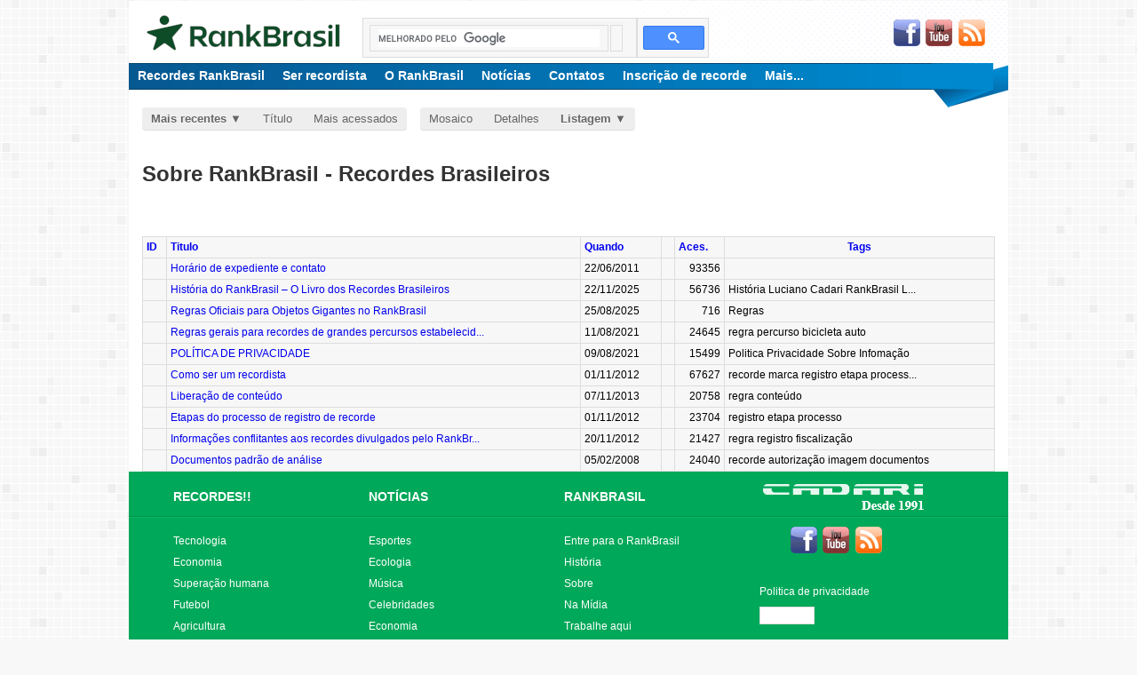

--- FILE ---
content_type: text/html; charset=utf-8
request_url: https://www.rankbrasil.com.br/Recordes/Sobre/?View=Listagem&Ordem=Recentes
body_size: 5408
content:

<!DOCTYPE html>
<meta name="viewport" content="width=device-width, initial-scale=1">


<html lang='pt-br'> <head><title>Sobre RankBrasil - Recordes Brasileiros | RankBrasil - Recordes Brasileiros</title>				
<link href='/CSS/Global.css' rel='stylesheet' type='text/css' /><link href='/Sites/Rank/Rank7.css' rel='stylesheet' type='text/css' />
<link href='https://fonts.googleapis.com/css?family=Nunito' rel='stylesheet' type='text/css'><!-- FONTE DO SEJA RECORDISTA -->
<meta name='description' content='Sobre RankBrasil - Recordes Brasileiros | RankBrasil - Recordes Brasileiros'/><meta name='keywords' content='guinness world records, recorde superacao,'/><meta charset='utf-8'/><meta name='language' content='pt-br'/><meta name='author' content='Luciano Cadari'/><link rel='shortcut icon' href='/Sites/Rank/Favicon.ico'/><meta property='og:type' content='website'/><meta property='og:title' content='Sobre RankBrasil - Recordes Brasileiros | RankBrasil - Recordes Brasileiros'/><meta property='og:image' content='https://www.rankbrasil.com.br/Sites/Rank/Padrao.jpg'/><meta property='fb:app_id' content='409916545741238'/><meta property='fb:admins' content='vitor.lucianocadari'/>	<script async src='https://www.googletagmanager.com/gtag/js?id=G-ZHYL8JQK50'></script>	<script>	 window.dataLayer = window.dataLayer || [];	function gtag(){dataLayer.push(arguments);}	 gtag('js', new Date());  gtag('config', 'G-ZHYL8JQK50'); </script>
<script type='text/javascript'>
	var googletag = googletag || {};
	googletag.cmd = googletag.cmd || [];
	(function () {
		var gads = document.createElement('script');
		gads.async = true;
		gads.type = 'text/javascript';
		var useSSL = 'https:' == document.location.protocol;
		gads.src = (useSSL ? 'https:' : 'http:') +
'//www.googletagservices.com/tag/js/gpt.js';
		var node = document.getElementsByTagName('script')[0];
		node.parentNode.insertBefore(gads, node);
	})();
</script>

</head><body> <div id='fb-root'></div><script async defer crossorigin='anonymous' src='https://connect.facebook.net/pt_BR/sdk.js#xfbml=1&version=v9.0&appId=409916545741238&autoLogAppEvents=1' nonce='pCV4VzsH'></script>

	<div class="Corpo">
		<div id="ctl00_Topo" class="Topo">
			<a href="https://www.rankbrasil.com.br" id="ctl00_Logo" class="Logo"></a>

			<div class="btBusca">

<script async src="https://cse.google.com/cse.js?cx=3fd2cfbd8908f6df3"></script>
<div class="gcse-searchbox-only"></div>

			</div>
	
			
<div class="Redes">
	
	<div id="ctl00_rs_Rss" class="Rss"><a id="aRss"				href="/Progs/Rss.aspx"	target="_blank" title="RSS Feeds"> </a></div>
	
	<div id="ctl00_rs_YouTube" class="YouTube"><a href="https://www.youtube.com/RankBrasil" id="ctl00_rs_aYouTube" target="_blank" title="Videos no YouTube"> </a></div>
	<div id="ctl00_rs_Facebook" class="Facebook"><a href="https://facebook.com/rankbrasil.com.br" id="ctl00_rs_aFacebook" target="_blank" title="Rede social Facebook"> </a></div>
    <div id="ctl00_rs_Instagram" class="Instagram"><a id="ctl00_rs_aInstagram" target="_blank" title="Instagram"> </a></div>
</div>
		</div>
		<form name="aspnetForm" method="post" action="../../Sites/Rank/Navegador.aspx?View=Listagem&amp;Ordem=Recentes&amp;Grupo=1" id="aspnetForm">
<div>
<input type="hidden" name="__EVENTTARGET" id="__EVENTTARGET" value="" />
<input type="hidden" name="__EVENTARGUMENT" id="__EVENTARGUMENT" value="" />
<input type="hidden" name="__VIEWSTATE" id="__VIEWSTATE" value="/[base64]" />
</div>

<script type="text/javascript">
//<![CDATA[
var theForm = document.forms['aspnetForm'];
if (!theForm) {
    theForm = document.aspnetForm;
}
function __doPostBack(eventTarget, eventArgument) {
    if (!theForm.onsubmit || (theForm.onsubmit() != false)) {
        theForm.__EVENTTARGET.value = eventTarget;
        theForm.__EVENTARGUMENT.value = eventArgument;
        theForm.submit();
    }
}
//]]>
</script>


<div>

	<input type="hidden" name="__VIEWSTATEGENERATOR" id="__VIEWSTATEGENERATOR" value="633F1F76" />
	<input type="hidden" name="__EVENTVALIDATION" id="__EVENTVALIDATION" value="/wEdAAmsEn/9RQc7pj75G0nV+IbKMysO1IAiJEaOazj1/BqAAgzqFdMH9DX2985jxCdpzcJ4M7INGlFN2dDdYuNYBLDVYxUaoYnaMI9SlCPd9ZQxg4EszDMG3uBD4+C4hF0uKu7o3W7E/9cFZLpOaDQVVC3ACO4GoE7xZAcX2ISP6rHM5q6yZBAr2xWvt8EaGrqmjcAzfn8wY955lDEAcnnV9tiwz4Lu+z4zIQ6EFx4S3HsYPw==" />
</div>
			<div id="ctl00_h_MenuBarra" class="MenuBarra"><span id="ctl00_h_MenuH"><a title='Recordes homologados nacionais' href='/Recordes/Materias'>Recordes RankBrasil</a><a title='As etapas para ser um recordista' href='/Recordes/Sobre/0LLV/'>Ser recordista</a><a title='Informações sobre o RankBrasil' href='/Recordes/Sobre/0LLd/Sobre_O_Rankbrasil'>O RankBrasil</a><a title='Noticias relacionado a recordes' href='/Recordes/Noticias'>Notícias</a><a title='Formas de contatos' href='/Recordes/Sobre/0LLv/'>Contatos</a><a title='Primeiro passo para quem deseja ser um recordista RankBrasil' href='https://wa.me/5541998387324'>Inscrição de recorde</a><a title='Mais sobre RankBrasil' href='/Recordes/Sobre/'>Mais...</a></span></div>
			
			<div style="position:relative; width:86px; height:50px; margin-top:-3px; margin-left:904px; background-image:url('/Sites/Rank/_Img/BgTop2.png'); background-repeat:no-repeat; background-position:right;"></div>
			
			
	
<div class="ConteudoFull">

	<div class="NavMenu">
		<a id="ctl00_CPH_Navegador_Ordem2" class="NavAtivo" href="/Recordes/Sobre/?View=Listagem&amp;Ordem=Recentes">Mais recentes</a> <a id="ctl00_CPH_Navegador_Ordem1" href="/Recordes/Sobre/?View=Listagem&amp;Ordem=Titulo">Título</a> <a id="ctl00_CPH_Navegador_Ordem3" href="/Recordes/Sobre/?View=Listagem&amp;Ordem=Acessados">Mais acessados</a>
	</div>
	<div class="NavMenu">
		<a id="ctl00_CPH_Navegador_aMosaico" title="Visualização em forma de mosaico" href="/Recordes/Sobre/?View=Mosaico&amp;Ordem=Recentes">Mosaico</a>
		<a id="ctl00_CPH_Navegador_aDetalhe" title="Visualização com detalhes" href="/Recordes/Sobre/?View=Detalhe&amp;Ordem=Recentes">Detalhes</a>
		<a id="ctl00_CPH_Navegador_aListagem" class="NavAtivo" title="Listagem com mais informações" href="/Recordes/Sobre/?View=Listagem&amp;Ordem=Recentes">Listagem</a>
	</div>
	

	
	

	<div id="ctl00_CPH_Navegador_NavCabeca" style="width:650px; display:inline-block">
		<span id="ctl00_CPH_Navegador_Tag"></span>
		<h1><span id="ctl00_CPH_Navegador_GrupoTitulo">Sobre RankBrasil - Recordes Brasileiros</span></h1>
		
 	</div>

	

<!-- Mosaico -->

	<div class="NavMosaico">
		

		
	</div>


<!-- Detalhe -->

	<div class="NavDetalhes">
		

		<div style="margin-bottom:20px;">
		
		</div>

	</div>

<!-- Listagem -->

	<div>
	<table class="NavListagem" cellspacing="0" rules="all" border="1" id="ctl00_CPH_Navegador_gvListagem" style="border-collapse:collapse;">
		<tr>
			<th align="left" scope="col"><a href="javascript:__doPostBack(&#39;ctl00$CPH$Navegador$gvListagem&#39;,&#39;Sort$Pagina&#39;)">ID</a></th><th align="left" scope="col"><a href="javascript:__doPostBack(&#39;ctl00$CPH$Navegador$gvListagem&#39;,&#39;Sort$PgTitulo&#39;)">Titulo</a></th><th align="left" scope="col"><a href="javascript:__doPostBack(&#39;ctl00$CPH$Navegador$gvListagem&#39;,&#39;Sort$Quando&#39;)">Quando</a></th><th scope="col">&nbsp;</th><th align="left" scope="col"><a href="javascript:__doPostBack(&#39;ctl00$CPH$Navegador$gvListagem&#39;,&#39;Sort$Acessos&#39;)">Aces.</a></th><th scope="col"><a href="javascript:__doPostBack(&#39;ctl00$CPH$Navegador$gvListagem&#39;,&#39;Sort$PgPalavras&#39;)">Tags</a></th>
		</tr><tr>
			<td> </td><td>
			<a href='https://www.rankbrasil.com.br/Recordes/Sobre/0TUH/Rankbrasil_E_Guinness_Qual_Diferenca' target='_Blank'>Horário de expediente e contato</a>
			</td><td>22/06/2011</td><td></td><td align="right">93356</td><td>
			
			</td>
		</tr><tr>
			<td> </td><td>
			<a href='https://www.rankbrasil.com.br/Recordes/Sobre/0LLu/Historia_Do_Rankbrasil_O_Livro_Dos_Recordes_Brasileiros' target='_Blank'>História do RankBrasil – O Livro dos Recordes Brasileiros</a>
			</td><td>22/11/2025</td><td></td><td align="right">56736</td><td>
			História 
Luciano Cadari
RankBrasil
L...
			</td>
		</tr><tr>
			<td> </td><td>
			<a href='https://www.rankbrasil.com.br/Recordes/Sobre/0egU/Maior_Parque_Nacional' target='_Blank'>Regras Oficiais para Objetos Gigantes no RankBrasil</a>
			</td><td>25/08/2025</td><td></td><td align="right">716</td><td>
			Regras

			</td>
		</tr><tr>
			<td> </td><td>
			<a title='Regras gerais para recordes de grandes percursos estabelecidos pelo RankBrasil' href='https://www.rankbrasil.com.br/Recordes/Sobre/0egU/Prototipo_De_Veiculo_Mais_Economico' target='_Blank'>Regras gerais para recordes de grandes percursos estabelecid...</a>
			</td><td>11/08/2021</td><td></td><td align="right">24645</td><td>
			regra
percurso
bicicleta
auto
			</td>
		</tr><tr>
			<td> </td><td>
			<a href='https://www.rankbrasil.com.br/Recordes/Sobre/0xnW/Politica_De_Privacidade' target='_Blank'>POLÍTICA DE PRIVACIDADE</a>
			</td><td>09/08/2021</td><td></td><td align="right">15499</td><td>
			Politica Privacidade
Sobre
Infomação
			</td>
		</tr><tr>
			<td> </td><td>
			<a href='https://www.rankbrasil.com.br/Recordes/Materias/0WHJ/Como_Ser_Um_Recordista' target='_Blank'>Como ser um recordista</a>
			</td><td>01/11/2012</td><td></td><td align="right">67627</td><td>
			recorde
marca
registro
etapa
process...
			</td>
		</tr><tr>
			<td> </td><td>
			<a href='https://www.rankbrasil.com.br/Recordes/Materias/0WyE/Liberacao_De_Conteudo' target='_Blank'>Liberação de conteúdo</a>
			</td><td>07/11/2013</td><td></td><td align="right">20758</td><td>
			regra
conteúdo
			</td>
		</tr><tr>
			<td> </td><td>
			<a href='https://www.rankbrasil.com.br/Recordes/Sobre/06tc/Maior_Parque_Nacional' target='_Blank'>Etapas do processo de registro de recorde</a>
			</td><td>01/11/2012</td><td></td><td align="right">23704</td><td>
			registro
etapa
processo
			</td>
		</tr><tr>
			<td> </td><td>
			<a title='Informações conflitantes aos recordes divulgados pelo RankBrasil' href='https://www.rankbrasil.com.br/Recordes/Sobre/06tc/Guga_E_O_Primeiro_Tenista_Brasileiro_A_Entrar_Para_O_Hall_Da_Fama' target='_Blank'>Informações conflitantes aos recordes divulgados pelo RankBr...</a>
			</td><td>20/11/2012</td><td></td><td align="right">21427</td><td>
			regra
registro
fiscalização

			</td>
		</tr><tr>
			<td> </td><td>
			<a href='https://www.rankbrasil.com.br/Recordes/Noticias/0jA_/Documentos_Padrao_De_Analise' target='_Blank'>Documentos padrão de análise</a>
			</td><td>05/02/2008</td><td></td><td align="right">24040</td><td>
			recorde
autorização
imagem
documentos

			</td>
		</tr>
	</table>
</div>

</div>

	
	

			
			<div class="Footer">

				<h1>
					<a href="/Recordes/Materias">RECORDES!!</a>
					<a href="/Recordes/Noticias">NOTÍCIAS</a>
					<a href="/Recordes/Sobre/?View=Detalhe&Ordem=Recentes">RANKBRASIL</a>
					<a class="LogoCadari" href="https://www.cadari.com.br/" target="_blank"></a>
				</h1>

				<div class="FooterCol">
					<div class="FooterItem"><a href="/Recordes/Materias/?View=Detalhe&Ordem=Recentes&Tag=Tecnologia">Tecnologia</a></div>
					<div class="FooterItem"><a href="/Recordes/Materias/?View=Detalhe&Ordem=Recentes&Tag=Economia">Economia</a></div>
					<div class="FooterItem"><a href="/Recordes/Materias/?View=Detalhe&Ordem=Recentes&Tag=Superação%20humana">Superação humana</a></div>
					<div class="FooterItem"><a href="/Recordes/Materias/?View=Detalhe&Ordem=Recentes&Tag=Futebol">Futebol</a></div>
					<div class="FooterItem"><a href="/Recordes/Materias/?View=Detalhe&Ordem=Recentes&Tag=Agricultura">Agricultura</a></div>
					<div class="FooterItem"><a href="#">Mais Categorias</a></div>
				</div>

				<div class="FooterCol">
					<div class="FooterItem"><a href="/Recordes/Noticias/?View=Detalhe&Ordem=Recentes&Tag=Esporte">Esportes</a></div>
					<div class="FooterItem"><a href="/Recordes/Noticias/?View=Detalhe&Ordem=Recentes&Tag=Ecologia">Ecologia</a></div>
					<div class="FooterItem"><a href="/Recordes/Noticias/?View=Detalhe&Ordem=Recentes&Tag=Musica">Música</a></div>
					<div class="FooterItem"><a href="/Recordes/Noticias/?View=Detalhe&Ordem=Recentes&Tag=Celebridade">Celebridades</a></div>
					<div class="FooterItem"><a href="/Recordes/Noticias/?View=Detalhe&Ordem=Recentes&Tag=Economia">Economia</a></div>
					<div class="FooterItem"><a href="#">Mais Categorias</a></div>
				</div>

				<div class="FooterCol">
					<div class="FooterItem"><a href="/Recordes/Sobre/0LLV/">Entre para o RankBrasil</a></div>
					<div class="FooterItem"><a href="/Recordes/Sobre/0LLu/">História</a></div>
					<div class="FooterItem"><a href="/Recordes/Sobre/0LLd/">Sobre</a></div>
					<div class="FooterItem"><a href="/Recordes/Sobre/0JUn/">Na Mídia</a></div>
					<div class="FooterItem"><a href="https://www.cadari.com.br/TI/0LRX/" target="_blank">Trabalhe aqui</a></div>
					<div class="FooterItem"><a href="/Recordes/Sobre/0LLv/">Contatos</a></div>
				</div>

				<div class="FooterCol">
					<div class="FooterItem" style="position:relative; left:-56px; top:-30px;">
<div class="Redes">
	
	<div id="ctl00_RedesSociais1_Rss" class="Rss"><a id="aRss"				href="/Progs/Rss.aspx"	target="_blank" title="RSS Feeds"> </a></div>
	
	<div id="ctl00_RedesSociais1_YouTube" class="YouTube"><a href="https://www.youtube.com/RankBrasil" id="ctl00_RedesSociais1_aYouTube" target="_blank" title="Videos no YouTube"> </a></div>
	<div id="ctl00_RedesSociais1_Facebook" class="Facebook"><a href="https://facebook.com/rankbrasil.com.br" id="ctl00_RedesSociais1_aFacebook" target="_blank" title="Rede social Facebook"> </a></div>
    <div id="ctl00_RedesSociais1_Instagram" class="Instagram"><a id="ctl00_RedesSociais1_aInstagram" target="_blank" title="Instagram"> </a></div>
</div></div>
					<div class="FooterItem"><a href="https://www.rankbrasil.com.br/Recordes/Sobre/0xnW/Politica_De_Privacidade" target="_blank">Politica de privacidade</a></div>
					<div class="FooterItem"><div id="ctl00_Login1_Login" class="Login p">
	<a title='Editar grupo' class='Ed' href='/Adm/?Grupo=1' target='_Blank'>Editar</a><Br>
	 <input name="ctl00$Login1$Email" type="text" id="ctl00_Login1_Email" title="Seu email principal com login" style="width:130px;" />
	Senha <input name="ctl00$Login1$Senha" type="password" id="ctl00_Login1_Senha" title="Para logar ou criar nova conta" style="width:40px;" />
	<input type="submit" name="ctl00$Login1$ctl00" value="Ok" title="Verificar login" class="LoginBotao" />
</div>

</div>
				</div>
			</div>

		</form>

	</div>
</body></html>

--- FILE ---
content_type: text/css
request_url: https://www.rankbrasil.com.br/CSS/Global.css
body_size: 3922
content:
/* Global */
body				{border-style: none; border-color: inherit; border-width: 0px; font-family: Arial; font-size: 14px; margin: 1px 0px 0px 0px; background-position: center top; background-color: #f8f8f8; }
h1					{font-size:24px; line-height:120%;color:#333;}
h2					{font-size:16px; line-height:130%;color:#555;}
h3					{font-size:16px;}
img					{border: 0px; }
textarea,input,select	{font-family:Arial;font-size: 13px; margin:0px; padding:0 3px;  border:1px solid #DDD;}
tr:hover		    {background-color:#F9F9F9}

a:link				{text-decoration:none;} 

.Corpo				{width: 990px; display: table; margin: 0 auto;}
.Topo				{width: 990px; height:60px; display: inline-block;}
.Logo				{float:left; width:190px; height:28px; margin:10px; display: block; }
.Busca			{float:left; width:400px; height:28px; padding-top:20px; padding-left:70px;vertical-align:top;}
.btBusca			{float:left; height:22px; margin:0 3px;}

.Redes				{float:right;}	
.Redes		div		{float:right;}
.Redes		a		{width: 34px; height: 34px; margin-right:3px; background-image: url('/CSS/Mosaico.png'); display: block;  background-repeat: no-repeat; }
.Facebook	a		{background-position: 0px 0px;}
.Facebook	a:hover	{background-position: 0px -34px;}
.YouTube	a		{background-position: -34px 0px;}
.YouTube	a:hover	{background-position: -34px -34px;}
.Twitter	a		{background-position: -68px 0px;}
.Twitter	a:hover	{background-position: -68px -34px;}
.Mail		a		{background-position: -136px 0px;}
.Mail		a:hover	{background-position: -136px -34px;}
.Rss		a		{background-position: -170px 0px;}
.Rss		a:hover	{background-position: -170px -34px;}
.Instagram	a		{background-position: -202px 0px;}
.Instagram	a:hover	{background-position: -202px -34px;}

.bnMenuH			{margin:10px;}

.Tags			    {display:inline-block; width:100%; margin:20px 0; padding:0; font-size:13px;}
.Tags		a	    {display:inline-block; padding:1px 5px; margin:1px; color:#999; border:1px solid #DDD; border-radius:2px; }
.Tags		a:hover	{color:#666; background-color:#F9F9F9;}

.Conteudo			{float:left; width:640px; margin-left:15px; color:#333; line-height:140%;}
.Conteudo	a		{color:#0055AA;}
.Conteudo	a:hover	{text-decoration:underline;}
.ConteudoFull	    {width:960px; margin:0 15px;}/*joão mexendo aqui*/

.c					{text-align:center;}
.u					{text-decoration:underline;}
.d				    {float:right;}
.e					{float:left;}
.nf					{float:none;}
.b					{font-weight:bold}
.sp				    {margin:8px;}
.p					{font-size: 9px; }
.cx					{padding: 8px; margin:8px; border: #d1d0d4 1px solid;  border-radius:3px; box-shadow: 3px 3px 1px #eee; background-color: #FFFFFF;  }
.EsqPad		{padding-left:8px;}
.DirPad			{padding-right:8px;}
.Dir					{float: right;}
.Ed					{margin-bottom:20px; padding:2px 4px 2px 22px; font-size:12px; font-weight:bold; color:#999; background-color:#FFF; background-image: url('');  background-repeat: no-repeat; background-position:2px 2px; border:1px solid #DDD; }

.Amarelo				{color:#FCB736;}
.Verde					{color: #00aa00;}
.Verde	a:link		{color:#398D07;}
.Verde	a:visited	{color:#398D07;}
.Azul					{color:#0000FF;}
.Azul	a:link		{color:#0055AA;}
.Azul	a:visited	{color:#0055AA;}
.Laranja			{color:Orange;}
.Laranja  a:link	{color:Orange;}
.Laranja  a:visited {color:Orange;}
.Rosa				{color:#EB008C;}
.Rosa	a:link		{color:#EB008C;}
.Rosa	a:visited   {color:#EB008C;}
.Vermelho			{color: #B20000}
.Cinza			    {color:#d1d1d1 ;}
.Cinza	a:link		{color:Gray;}
.Cinza	a:visited	{color:Gray;}
.Preto						{color: black;}

.Chamada			{display:inline-block; width:300px; font-size:12px; text-align:left; color:#766; padding:10px 5px; border-bottom:1px dotted #EEE;}
.Chamada	span	{display:inline-block; float:left; width:200px;}
.Chamada	a		{color:#666;}
.Chamada    img		{float:left; width:90px; height:52px; margin-right:8px; border-radius:4px;}
.Painel 			{float: right; width: 300px; display:block; margin:0 20px 0 0}
.PainelTit			{width:280px; height:22px; margin:15px 0; padding:6px 15px 0 20px; color:#666; font-weight:bold; background-color:#EEE; border-radius:3px 0 0 3px; box-shadow: 0px 1px 0 #d9d9d9; text-shadow: 0px 1px 1px #FFF;}
.PainelTit	a		{color:#666;}
.PainelTitGrupo2	{width:280px; height:22px; margin:15px 0; padding:6px 15px 0 20px; color:#FFF; font-weight:bold; background-color:#0088CE;  border-radius:3px 0 0 3px; box-shadow: 0px 1px 0 #d9d9d9; text-shadow: 0px 1px 1px #666;}
.PainelTitGrupo2  a	{color:#FFF;}
.PainelTitGrupo3    {width:280px; height:22px; margin:15px 0; padding:6px 15px 0 20px; color:#FFF; font-weight:bold; background-color:#00A859;  border-radius:3px 0 0 3px; box-shadow: 0px 1px 0 #d9d9d9; text-shadow: 0px 1px 1px #666;}
.PainelTitGrupo3  a	{color:#FFF;}

.Separa				{width:100%; height:1px; border-bottom: 1px dotted #DDD; margin-bottom:10px; padding-bottom:12px; display:table;}
.Borda				{padding: 7px; border-radius: 4px; font-size: 13px; background-color: #FFFFFF; }
.Lista				{float: left;border: 1px solid #DADADA; display:table}
.Lista			p	{margin-top:-6px}

.Mais				{float: left; width: 640px; height: 20px; margin:10px 0 20px 0; border-width: 1px; padding:6px 4px;  color:Gray; font-size: 11px; border-top-style: solid; border-top-color: #e0D6D6; border-bottom-color: #D6D6D6; background-color: #FFFFFF; border-bottom-style: solid;}
.Mais		a:hover {text-decoration:underline;}
.Quando				{margin-right:15px; color:Gray;}
.Plus				{float:left; width:70px;}
.Curto			{float:left; width:200px ; display:inline-block}
.MaisAces			{float:left; margin-right:15px;}
.Print				{float:right; width:42px; margin:0 15px 0 0; padding:0 0 0 27px; background-image: url(''); background-position: -315px -80px; background-repeat: no-repeat; border:1px solid #DDD; -webkit-border-radius:3px; -moz-border-radius:3px; }

/* ELEMENTOS DE FORMULÁRIO */
.cmpTabela	        {display:table; font-family: verdana; font-size: 12px; margin: 6px; border:1px solid #d1d0d4; }
.cmpMsg			    {font-size:16px; color:Green;}
.cmpCel			    {height:40px; border: 1px solid #e0e0e0; padding: 3px; background-color: #FFFFFF; margin: 5px; display:table }
.cmpCel		d	    {}
.cmp				{height: 14px; padding: 3px; margin: 2px; display: block; background-color: white; }
.cmpCx				{padding: 3px; margin: 2px; display: block; background-color: white; }
.cmpOff			    {padding: 3px; margin: 2px; height:18px; color:Gray;}
.cmpErro			{font-size:13px; color:Red; font-weight:bold}
.cmpBotao		    {margin: 4px; float: left; padding: 3px; border-right: 1px solid #a0a0a0; border-top: 1px solid #F8F8F8; border-left: 1px solid #F7F7F7; border-bottom: 1px solid #a0a0a0; font-family: Verdana; font-size: 12px; }
/* FORM */

/* ESTRUTURAS DAS CHAMADAS*/
.Capa				{font-size:15px; font-family:Trebuchet MS;}
.Capa		h1		{font-size:22px; -webkit-margin-before:0;}															
.Capa		h2		{font-size:22px; padding:8px 0; border-top: 2px solid;}			/*  Grupos da capa e titulo lado direto de similares nas materias */
.Capa		h3		{float:left;  margin-top:-5px; font-size:16px;}
.Capa		img		{width:144px; height:84px; -moz-border-radius: 3px;}

.CapaDestaque		        {width: 630px; padding:15px 0 0 15px;}
.CapaDestaque   h1          {color:#398D07; margin:0 0 10px 0;}
.CapaDestaque   img         {width:160px; height:132px; float:left; margin-right: 10px; -moz-border-radius: 3px; -webkit-border-radius: 3px; }
.CapaDestaque   a:link      {color:#002DB2;}
.CapaDestaque   a:visited   {color:#002DB2;}

.CapaDestaqueSub				{width: 300px; height:200px; font-size:14px;}
.CapaDestaqueSub	h3			{width:100%; height:30px;}
.CapaDestaqueSub	img			{float:left; width:160px; height:132px; margin-right: 10px; -moz-border-radius: 3px;}
.CapaDestaqueSub	a			{text-decoration:none;}

.CapaPequeno					{width: 300px; height:100px; margin:0;}
.CapaPequeno		img			{float:left; margin-right:10px; -moz-border-radius:3px;}

.CapaPequeno		a:link		{color:#333;}
.CapaPequeno		a:visited	{color:#333;}

.CapaSemImg						{width: 300px; min-height:40px; margin-bottom:10px;}
.CapaSemImg:before              {content:"▪ "; color:#DDD;}

.CapaThumbsEsq					{float:left; width:144px; margin-right: 10px; margin-bottom:15px;}
.CapaThumbsEsq	a:link			{color:#333;}
.CapaThumbsEsq	a:visited	    {color:#333;}

.CapaThumbsDir					{float:left; width:144px; margin-bottom:15px;}
.CapaThumbsDir	a:link			{color:#333;}
.CapaThumbsDir	a:visited	    {color:#333;}
/* ESTRUTURAS DAS CHAMADAS*/

/* ESTRUTURAS DE COLUNAS*/
.CapaColunaCinza				{float:left; width:300px; margin-left:15px; margin-right:15px; font-family:Trebuchet MS;}
.CapaColunaCinza	img			{-moz-border-radius: 3px; -webkit-border-radius: 3px;}
.CapaColunaCinza	h2			{color:#444;}
.CapaColunaCinza	h3			{width:100%; color:#444;}
.CapaColunaCinza	a:link		{color:#444;}
.CapaColunaCinza	a:visited	{color:#444;}

.CapaColunaVerde				{float:left; width:300px; margin-left:20px; margin-right:10px; font-family:Trebuchet MS;}
.CapaColunaVerde	img			{-moz-border-radius: 3px; -webkit-border-radius: 3px;}
.CapaColunaVerde	h2			{color:#398D07;}
.CapaColunaVerde	h3			{color:#398D07;}
.CapaColunaVerde	a:link		{color:#398D07;}
.CapaColunaVerde	a:visited	{color:#398D07;}

.CapaColunaAzul					{float:left; width:300px; margin-left:20px; margin-right:10px; font-family:Trebuchet MS;}
.CapaColunaAzul	img				{-moz-border-radius: 3px; -webkit-border-radius: 3px;}
.CapaColunaAzul	h2				{color:#0055AA;}
.CapaColunaAzul	h3				{color:#0055AA;}
.CapaColunaAzul	a:link			{color:#0055AA;}
.CapaColunaAzul	a:visited   	{color:#0055AA;}

.CapaColunaLaranja						{float:left; width:300px; margin-left:15px; margin-right:10px; font-family:Trebuchet MS;}
.CapaColunaLaranja		img				{-moz-border-radius: 3px; -webkit-border-radius: 3px;}
.CapaColunaLaranja		h2				{color:Orange;}
.CapaColunaLaranja		h3				{color:Orange;}
.CapaColunaLaranja		a:link			{color:Orange;}
.CapaColunaLaranja		a:visited   	{color:Orange;}

.CapaColunaRosa						{float:left; width:300px; margin-left:15px; margin-right:10px; font-family:Trebuchet MS;}
.CapaColunaRosa		img				{-moz-border-radius: 3px; -webkit-border-radius: 3px;}
.CapaColunaRosa		h2				{color:#EB008C;}
.CapaColunaRosa		h3				{color:#EB008C;}
.CapaColunaRosa		a:link			{color:#EB008C;}
.CapaColunaRosa		a:visited	    {color:#EB008C;}
/* ESTRUTURAS DE COLUNAS*/

.ImgDestaq			{float:right; width:340px; height:auto; padding:0; margin:0 0 0 15px;}
.ImgDestaq	img	    {width: 340px; height:auto; margin:0; padding:0;}
.ImgP				{float:left; width: 144px; height: 84px; overflow:hidden;}
.ImgDescricao		{margin-top:-5px; padding:2px 6px; background-color:#F4F4F4; font-size:11px; color:#666; line-height:120%; font-weight:normal; border-bottom:1px solid #EEE;}

.NavMenu				{float:left; width:auto; margin-bottom:20px; margin-right:15px; padding:5px 0; font-size:13px; color:#666; background-color:#EEE; border-radius:4px; box-shadow: 0px 1px 0 #DDD;}
.NavMenu			a	{padding:0 10px; color:#666;}
.NavAtivo				{font-weight:bold; text-shadow: 0px 1px 1px #FFF;}
.NavAtivo:after		    {content:" ▼";}

.NavThumbs				{clear:both; width: 100%; margin:10px;}

.LinhaFina				{color:#333;}
.LinhaFina      a:link	{color:#333;}
.ListaAcessos			{display:block; color:#999; font-size:x-small; font-weight:bold; }
.NavDetalhes			{width:100%; margin-bottom:10px; display: table}
.NavDetalhes	img     {float:left; width:144px; height:84px; margin-right:15px; border-radius:4px; margin-bottom:25px;}
.NavDetalhes	h3	    {margin-top:0; margin-bottom:3px; padding-top:0;}
.NavDetalhes	a		{color:Black}
.NavDetInfos			{color: #006000; font-size:10px;}
.NavLarg 				{margin:0 10px 4px 0; width: 240px; font-weight:bold; color:#999;}

.NavListagem			{clear:both; width: 100%; margin-top: 10px; border-color: #DADADA; border-bottom-color:#d0d0d0; background-color:White }
.NavMosaico			    {display:table}
.NavMosaicoBloco        {float:left; display:block; width:144px; height:170px; margin-right:15px;}
.NavMosaico	    img	    {width: 144px; height: 84px; -moz-border-radius: 3px; -webkit-border-radius: 3px; }
.NavPager				{display:inline-block; font-size:11px; width:16px; padding:2px; text-align:center; color:#666; background-color:#EEE; border:1px solid #999;}
.NavPager:hover	        {background-color:#DDD;}
.NavPager		a		{color:#666;}
.NavPagerActive	        {font-size:11px; width:16px; padding:3px 5px; text-align:center; color:#DDD; background-color:#EEE; border:1px solid #DDD;}

.Texto1			{font-size: 11px; font-family: Tahoma }
.Texto2			{font-size: 13px; font-family: Tahoma }
.Texto3			{font-size: 15px; font-family: Tahoma }
.Borda2			{margin:0; padding:2px 4px; font-size:11px; color:White; background-color:#ADD78E; border:1px solid #80C24F;}

.Rodape			{float: left; width:100%; height:60px; padding-top:30px; display:table; background-color: #EFEFEF; }
.Rodape	    a	{margin-left:20px;}
.peCadari		{float: left; margin-left: 16px; width: 180px; height: 28px; background-position: 0px -85px; background-image: url('/CSS/Mosaico.png'); display:block }

.Login					{margin-left:30px; width:270px; height:28px;}
.Login	input		{font-size:10px;}
.LoginBotao	   {font-size:9px; font-family:Tahoma; background-color:#EEE; color:#333; border:1px solid #999;}

--- FILE ---
content_type: text/css
request_url: https://www.rankbrasil.com.br/Sites/Rank/Rank7.css
body_size: 1759
content:
/* Global sobreposto */
body								{background-image:url('/Sites/Rank/_Img/BgBody.png');}

.Logo							{width:235px; height:50px; margin-top:10px; background-position: 0px -2px; background-image: url('/Sites/Rank/Mosaico.png');}
.LogoCadari				{display:block; padding:0; margin:0; float:left; color:#FFF; background-image:url('/Sites/Rank/Mosaico.png'); width:200px; height:14px !important; background-position:-5px -63px;}
.Topo							{height:70px;}
.Corpo							{background-image: url('/Sites/Rank/_Img/BgTop.png'); background-repeat: no-repeat; background-color:#FFF;}
.Redes							{padding:20px 20px 0 0;}
.Login							{margin:0;}
.btBusca						{ float:left;padding-top: 15px; padding-right: 30px; width:400px}
.Rodape						{padding:20px 0;}
.Rodape			a			{display:block; font-size:12px; color:#DDD; padding:0 20px;}
.Painel							{margin-right:15px;}
.Painel	.PainelTit	Grupo3		a	{color:#FFF;}

.Instagram { display:none;}

.MenuBarra						{background-color:inherit;}
.MenuBarra	a					{float: left; height: 30px; padding: 6px 10px 0 10px; color: #FFF; font-weight: bold; }
.MenuBarra	a:visited	{color:#FFF;}

.CapaTags							{float:left; width:990px; height:29px; padding:0; margin:-15px 0 0 0; font-size:13px; background-color:#EEE; border-bottom:1px solid #DDD;}
.CapaTags				a			{height:30px; float:left; display:block; margin-top:5px; padding-left:30px; }

.Glossario                          {padding:5px; border:1px dashed #999; font-size:12px; font-style:italic; color:#666; background-color:#FFF7DD;}


/* Rodapé */

.Footer										{float:left; display:block; width:940px; height:250px; padding-left:50px; font-family:Arial; font-size:12px; color:#FFF; background-color:#00A859; background-image:url('/Sites/Rank/_Img/Separa01.gif'); background-repeat:repeat-x; background-position:0 50px;}
.Footer				a						{color:#FFF; display:inline-block;}
.Footer				h1					{display:inline-block; float:left; font-size:14px; font-weight:bold;}
.Footer				h1		a			{display:block; width:220px; height:auto; padding:10px 0; float:left; color:#FFF;}
.FooterCol								{display:block; float:left; width:220px; margin-top:7px;  padding:4px 0;}
.FooterItem								{padding:5px 0;}


/* RankBrasil Capa */

.CapaDestaqueN							{width:630px; padding:15px 0 0 15px;}
.CapaDestaqueN		h1				{color:#002DB2; margin:0;}
.CapaDestaqueN		img				{width:160px; height:132px; float:left; margin-right: 10px; -moz-border-radius: 3px; -webkit-border-radius: 3px; }
.CapaDestaqueN		a:link			{color:#002DB2;}
.CapaDestaqueN		a:visited	{color:#002DB2;}

.CapaDestaqueR							{width: 630px; padding:15px 0 0 15px;}
.CapaDestaqueR		h1				{color:#398D07; margin:0;}
.CapaDestaqueR		img				{width:160px; height:132px; float:left; margin-right: 10px; -moz-border-radius: 3px; -webkit-border-radius: 3px; }
.CapaDestaqueR		a:link			{color:#002DB2;}
.CapaDestaqueR		a:visited	{color:#002DB2;}

/* RankBrasil Capa Fim*/

table			{display:table; float:left; font-family:Arial; border-collapse:separate; border-spacing:2px; padding:0 5px;}
thead		{font-size: 12px; color:#FFF; font-weight:bold; background-color:#00B200;}
tbody			{font-size: 12px; line-height:130%; margin:0; background-color:#F7F7F7;}
tfoot			{}
td, th			{padding:4px; border:1px solid #DDD; }
caption		{padding-bottom:4px; font-weight:bold; text-align:left;}


/* Recorde, Notícia e Sobre */

.SeloRecorde			{float:left; width:90px; height:146px; background-image:url('/Sites/Rank/_Img/SeloRecorde.png'); background-repeat:no-repeat;}
.SeloNoticia				{float:left; width:90px; height:146px; background-image:url('/Sites/Rank/_Img/SeloNoticia.png'); background-repeat:no-repeat;}


/* Slider Capa Início*/

#content				{margin:5px 0 10px 5px; float:left; height:140px;}			

#slider ul, #slider li				{margin:0; padding:0; list-style:none; }
#slider2 ul, #slider2 li			{margin:0; padding:0; list-style:none; }
#slider li, #slider2 li				{width:640px; height:150px; overflow:hidden;}
		
/*ol#controls								{font-size:0px; position:relative; top:3px; left:380px; margin:0; padding:0; height:20px;}*/
ol#controls								{font-size:0px; margin:0 0 0 350px ; padding:0; height:20px;}
ol#controls li							{margin:0 4px 0 0; padding:0; float:left; list-style:none; height:20px; line-height:20px;}
ol#controls li a						{float:left; width:7px; height:7px; line-height:7px; border:1px solid #ccc; background:#FFF; color:#555; padding:0; text-decoration:none; border-radius:100%;}
ol#controls li.current a		{background:#5DC9E1; color:#fff;}
ol#controls li a:focus, #prevBtn a:focus, #nextBtn a:focus		{outline:none;}

/* Slider Capa Fim*/


/* INFOGRÁFICO SEJA RECORDISTA */
.InfogSeja	{float:left; display:table; width:880px; float:left; font-family: 'Nunito', sans-serif; letter-spacing:-1px;}
.InfogBt		{float:right; width:190px; height:30px; display:block; margin:-15px 40px 0; background-image:url('/Midia/Recordes/Sobre/SejaRecordistaBt.png');}
.InfogBt2		{float:right; width:346px; height:87px; display:block; background-image:url('/Midia/Recordes/Sobre/SejaRecordistaBt2.png');}
.InfogBt3		{float:right; width:346px; height:87px; display:block; background-image:url('/Midia/Recordes/Sobre/SejaRecordistaBt3.png');}
.InfogBox	{width:880px; border-radius:8px; margin-top:-5px; padding:0; background-color:#00BFFF; color:#FFF; font-size:18px; padding:10px 40px; letter-spacing:normal;}
